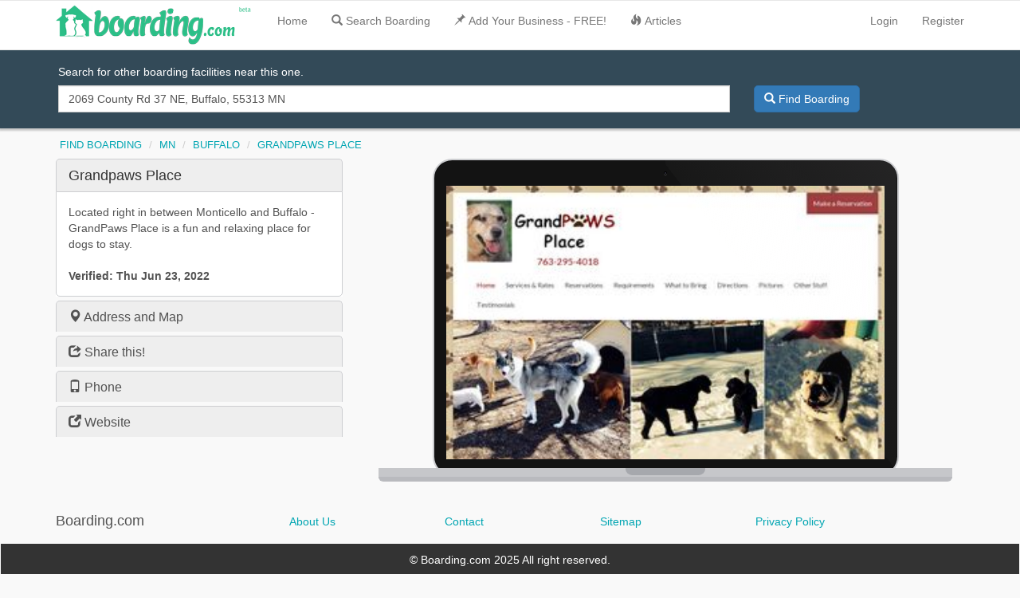

--- FILE ---
content_type: text/html; charset=UTF-8
request_url: https://boarding.com/listings/grandpaws-place-buffalo
body_size: 7999
content:
<!DOCTYPE html>
<html lang="en">
<head>
<!-- Global site tag (gtag.js) - Google Analytics -->
<script async src="https://www.googletagmanager.com/gtag/js?id=UA-3489528-26"></script>
<script>
  window.dataLayer = window.dataLayer || [];
  function gtag(){dataLayer.push(arguments);}
  gtag('js', new Date());

  gtag('config', 'UA-3489528-26');
</script>
<meta charset="utf-8">
<meta http-equiv="X-UA-Compatible" content="IE=edge">
<meta name="viewport" content="width=device-width, initial-scale=1">
<meta name="robots" content="index, follow">
<!-- Site Meta Tags-->
<title>Grandpaws Place | Boarding.com</title>
<meta name="description" content="Grandpaws Place, Located right in between Monticello and Buffalo - GrandPaws Place is a fun and relaxing place for dogs to stay.">
<meta name="keywords" content="Grandpaws Place, dog kennel, dog boarding, monticello, buffalo, boarding, boarding.com ">
<!-- Social Meta Tags-->
<!-- Twitter Card data -->
<meta name="twitter:card" content="photo">
<meta name="twitter:title" content="Grandpaws Place | Boarding.com">
<meta name="twitter:description" content="Grandpaws Place, Located right in between Monticello and Buffalo - GrandPaws Place is a fun and relaxing place for dogs to stay.">
<meta name="twitter:image" content="https://boarding.com/images/biz/dog-boarding-buffalo-71.png">
<meta name="twitter:url" content="https://boarding.com/listings/grandpaws-place-buffalo">
<meta name="twitter:site:id" content="3282613602">
<!-- End Twitter Card data -->
<!-- Open Graph data -->
<meta property="og:title" content="Grandpaws Place | Boarding.com">
<meta property="og:description" content="Grandpaws Place, Located right in between Monticello and Buffalo - GrandPaws Place is a fun and relaxing place for dogs to stay.">
<meta property="og:image" content="https://boarding.com/images/biz/dog-boarding-buffalo-71.png">
<meta property="og:url" content="https://boarding.com/listings/grandpaws-place-buffalo">
<meta property="og:type" content="website">
<meta property="og:site_name" content="Boarding.com">
<meta property="fb:admins" content="1574517004">
<meta property="fb:app_id" content="645486948839985">
<!-- End Open Graph data -->
<!-- End Social Meta Tags-->
<!--Google plus publisher id-->
<link href="https://plus.google.com/+Boarding-dogs/" rel="publisher">
<!-- Bing webmaster tools site verification-->
<meta name="msvalidate.01" content="580CA6FCA3DC5F32F3CAC05AE9DD5DD0">
<!-- Apple touch icons and splash images-->
<link rel="apple-touch-icon" href="mobile-icon-iphone.jpg">
<link rel="apple-touch-icon" sizes="76x76" href="mobile-icon-ipad.jpg">
<link rel="apple-touch-icon" sizes="120x120" href="mobile-icon-iphone-retina.jpg">
<link rel="apple-touch-icon" sizes="152x152" href="mobile-icon-ipad-retina.jpg">
<link rel="icon" href="https://boarding.com/favicon.ico">
<link href="https://plus.google.com/+Boarding-dogs/" rel="publisher">
<link href="/css/app.css" rel="stylesheet">
<!-- Fonts -->
<!-- HTML5 shim and Respond.js for IE8 support of HTML5 elements and media queries -->
<!-- WARNING: Respond.js doesn't work if you view the page via file:// -->
<!--[if lt IE 9]>
	<script src="https://oss.maxcdn.com/html5shiv/3.7.2/html5shiv.min.js"></script>
	<script src="https://oss.maxcdn.com/respond/1.4.2/respond.min.js"></script>
<![endif]-->
<link rel="canonical" href="https://boarding.com/listings/grandpaws-place-buffalo">
<link rel="dns-prefetch" href="//ajax.googleapis.com">
<link rel="dns-prefetch" href="//maps.googleapis.com">
<link rel="dns-prefetch" href="//maps.gstatic.com">
<style> .home-hearder-wrap{ background-color: #5e5e5e; } .search_wrapper{ background: rgba(0, 0, 0, .5); border: none; border-radius: 0; } .form-control{ border-radius: 0; } #city-banner { -ms-flex-order: 1; order: 1; /* position: absolute;*/ top: 3.125rem; left: 0; right: 0; height: 115px; display: -ms-flexbox; display: flex; -ms-flex-align: center; align-items: center; border-bottom: 8px solid #80a4c4; background: #0f1a27 url(/images/layout/dog-boarding-4.png) no-repeat center center; background-size: cover; color: #fff; } #city-banner h1 { padding:0; text-align:center; color:#fff; font-size:1.95em; font-weight:300; margin-bottom:5px; text-shadow:0 0 10px #000; } #city-banner h2 { margin-top: 0; margin-bottom:20px; font-size:1.5rem; /* line-height:1.5rem;*/ text-align:center; text-transform:uppercase; } #city-banner .content { max-width:73rem; margin:0 auto; } .breadcrumb{ width:100%; margin-top: 15px; /* margin-left: -50px; */ position:static; width: 100%; font-size: .9em; -ms-flex-order:3; order:3; line-height:1.3125rem; text-align:left; } .listing-h2 > a{ font-size: .8em; margin-bottom: -10px; margin-top: -10px; display: block; color: #222; overflow: hidden; text-overflow: ellipsis; white-space: nowrap; } .facility-location { color:#2674a6; } #recent-reservations { width:100%; margin:0 0 1rem; padding:1rem; border:1px solid #a9bbcf; border-radius:.25rem; background-color:#d8e1ea; color:#5b7897; /* text-align:center;*/ box-shadow:0 8px 6px -6px rgba(0,0,0,.28); } .margin-top-20{ margin-top: 20px; } .mobile_img{ float:left; position:relative; width:33%; margin-right:.5rem; overflow:hidden; border-top-left-radius:.25rem; border: none; } @media  screen and (max-width: 767px) { body{ background-color: #FFF; } .full{ max-height: 305px; } .green{ border-radius: 0; } .home-heading{ line-height: 1.1; color: #FFF; font-size: 2em; font-weight: 500; text-shadow: 0 2px 9px #1c1c45; margin-bottom: 20px; } .home-subheading{ color: #FFF; font-size: 1em; } .search_wrapper{ border: none; border-radius: 0; margin-left: -1rem; margin-right: -1rem; padding: 0 1rem; background-color: #5e5e5e ; } /*.breadcrumb { -ms-flex-order:1; order:1; display:block; width:115%; position:sticky; top:0; left:0; border: 1px solid #cbd4da; border-width: 1px 0; margin: 0; margin-bottom: 10px; background: #e8eff4; text-transform: none } .breadcrumb > li + li:before { content: none; } .breadcrumb > li { display: inline-block; padding:.4375rem .75rem; border-right:1px solid #c4c4c4; }*/ .form-control{ /* height: 2.75em;*/ } .form-control::placeholder { color: #999; opacity: 1; } .search-box{ width: 90%; margin-left: 5%; } .listing-h2 > a{ font-size: .8em; margin-bottom: -10px; margin-top: -15px; display: block; color: #222; overflow: hidden; text-overflow: ellipsis; white-space: nowrap; }}</style>
</head>
<body onload="initialize()" id="wrap">
<div>
	<nav class="navbar navbar-default navbar-fixed-top custom-header">
		<div class="container">
			<div class="navbar-header">
				<button type="button" class="navbar-toggle collapsed" data-toggle="collapse" data-target="#bs-example-navbar-collapse-1">
					<span class="sr-only">Toggle Navigation</span>
					<span class="icon-bar"></span>
					<span class="icon-bar"></span>
					<span class="icon-bar"></span>
				</button>
				<div itemscope itemtype="https://schema.org/Organization">
					<meta itemprop="name" content="Boarding.com">
					<link itemprop="url" href="https://boarding.com/">
				    <a class="navbar-brand" href="/">
				        <img itemprop="logo" src="/images/layout/dog-boarding-logo.png" alt="Boarding.com" class="logo" style="margin-top: -10px;">
				    </a>
				</div>
			</div>
			<div class="collapse navbar-collapse" id="bs-example-navbar-collapse-1">
				<ul class="nav navbar-nav">
					<li ><a href="/">Home</a></li>
				</ul>
				<ul class="nav navbar-nav">
					<li><a href="/search"><span class="glyphicon glyphicon-search" aria-hidden="true" style=" margin-right: 4px;"></span>Search Boarding</a></li>
					<li><a href="/signup"><span class="glyphicon glyphicon-pushpin" aria-hidden="true"  style=" margin-right: 4px;"></span>Add Your Business - FREE!</a></li>
					<li><a href="/barks"><span class="glyphicon glyphicon-fire" aria-hidden="true"  style=" margin-right: 4px;"></span>Articles</a></li>
				</ul>
				<ul class="nav navbar-nav navbar-right">
											<li><a href="https://boarding.com/login">Login</a></li>
						<li><a href="https://boarding.com/signup">Register</a></li>
										
				</ul>
			</div>
		</div>
	</nav>
</div>
	<div class="container-fluid">
	<div class="row">
		<div id="header-search" class="sticky">
			<div class="col-xs-12">
		<p class="header-search-p">Search for other boarding facilities near this one.</p>
		<div itemscope itemtype="https://schema.org/WebSite">
<meta itemprop="url" content="https://boarding.com/"/>
<form method="POST" action="https://boarding.com/search" accept-charset="UTF-8" itemprop="potentialAction" itemscope itemtype="https://schema.org/SearchAction"><input name="_token" type="hidden" value="AlWhVYATL2npYBCjXVvKuZy2hs2Je4l5xRqyVCaI">
<meta itemprop="target" content="https://boarding.com/search?{search_term_string}"/>
<div class="row row-lopad-lg row-lopad-md row-lopad-sm">
	<div class="col-lg-9 col-md-9 col-sm-9 col-lopad-lg col-lopad-md col-lopad-sm">
		<div id="locationField">
				<input itemprop="query-input" type="text" name="search_term_string" required itemprop="search_term_string" id="autocomplete" class="form-control search-form" value="2069 County Rd 37 NE, Buffalo, 55313 MN" name="search" onFocus="geolocate()" type="text">
			
		<input class="field" id="street_number" disabled="disabled" name="street_number" type="hidden">
		<input class="field" id="route" disabled="disabled" name="route" type="hidden">
		<input class="field" id="locality" disabled="disabled" name="locality" type="hidden">	
		<input class="field" id="administrative_area_level_2" disabled="disabled" name="administrative_area_level_2" type="hidden">
		<input class="field" id="administrative_area_level_1" disabled="disabled" name="administrative_area_level_1" type="hidden">
		<input class="field" id="postal_code" disabled="disabled" name="postal_code" type="hidden">
		<input class="field" id="country" disabled="disabled" name="country" type="hidden">
		<input class="field" id="place_name" name="place_name" type="hidden">
		<input class="field" id="place_Lat" name="place_Lat" type="hidden">
		<input class="field" id="place_Lng" name="place_Lng" type="hidden">
		</div>
	</div>
	<div class="col-sm-3 col-lopad-lg col-lopad-md col-lopad-sm hidden-xs">
		<button class="btn btn-primary" type="submit"><i class="glyphicon glyphicon-search"></i>  Find Boarding</button>
	</div>
</div>
<div class="row visible-xs">
	<div class="col-xs-12">
		<button class="btn btn-primary" type="submit"><i class="glyphicon glyphicon-search"></i>   Find Boarding</button>
	</div>
</div>
</div>
</form>			</div>
		</div>
	</div>
</div>
<div class="container">
	<div class="row">
		<div class="col-xs-12">
			<div class="hidden-xs">
			<div class="col-xs-12">
		<ol itemscope itemtype="https://schema.org/BreadcrumbList" class="breadcrumb">
	  		<li itemprop="itemListElement" itemscope itemtype="https://schema.org/ListItem"><a itemprop="item" href="/"><span itemprop="name">FIND BOARDING</span></a><meta itemprop="position" content="1">
			</li>
			<li itemprop="itemListElement" itemscope itemtype="https://schema.org/ListItem"><a itemprop="item" href="/dog-boarding--mn"><span itemprop="name">MN</span></a><meta itemprop="position" content="2">
			</li>
			<li itemprop="itemListElement" itemscope itemtype="https://schema.org/ListItem"><a itemprop="item" href="/dog-boarding--mn--buffalo"><span itemprop="name">BUFFALO</span></a><meta itemprop="position" content="3">
			</li>
			<li class="active" itemprop="itemListElement" itemscope itemtype="https://schema.org/ListItem"><a itemprop="item" href="/listings/grandpaws-place-buffalo"><span itemprop="name">GRANDPAWS PLACE</span></a><meta itemprop="position" content="4">
			</li>
		</ol>
	</div>
			</div>
			<div itemscope itemtype="https://schema.org/LocalBusiness" class="row profile_row">
	<div class="col-md-4">
		<!-- begin panel group -->
		<div class="panel-group" id="accordion" role="tablist" aria-multiselectable="true">
                				
                <!-- panel 1 -->
                <div class="panel panel-default">
                    <!--wrap panel heading in span to trigger image change as well as collapse -->
                    <div class="side-tab" data-target="#tab1" data-href="#tab1" data-toggle="tab" role="tab" aria-expanded="false">
                        <div class="panel-heading" role="tab" id="headingOne" data-toggle="collapse" data-parent="#accordion" href="#collapseOne" aria-expanded="true" aria-controls="collapseOne">
                            <h1 itemprop="name" class="panel-title biz_name">Grandpaws Place</h1>
                        </div>
                    </div>
                    
                    <div id="collapseOne" class="panel-collapse collapse in" role="tabpanel" aria-labelledby="headingOne">
                        <div class="panel-body">
                        <!-- Tab content goes here -->
						<span itemprop="description">
						                        									Located right in between Monticello and Buffalo - GrandPaws Place is a fun and relaxing place for dogs to stay.<br><br>
			 												<span itemprop="dateModified"><strong>
																			Verified:  <time pubdate >Thu Jun 23, 2022</time></strong></span>
																					</span>
                        </div>
                    </div>
                </div> 
                <!-- / panel 1 -->
                
                <!-- panel 2 -->
                <div class="panel panel-default">
                    <!--wrap panel heading in span to trigger image change as well as collapse -->
                    <div class="side-tab" data-target="#tab2" data-href="#tab2" data-toggle="tab" role="tab" aria-expanded="false">
                        <div class="panel-heading" role="tab" id="headingTwo" data-toggle="collapse" data-parent="#accordion" href="#collapseTwo" aria-expanded="false" aria-controls="collapseTwo">
                            <h4 class="panel-title collapsed"><i class="glyphicon glyphicon-map-marker"></i>  Address and Map</h4>
                        </div>
                    </div>

                    <div id="collapseTwo" class="panel-collapse collapse" role="tabpanel" aria-labelledby="headingTwo">
                        <div class="panel-body">
                        <!-- Tab content goes here -->
							<div class="row">
								<div itemprop="address" itemscope itemtype="https://schema.org/PostalAddress" class="col-md-12 listing_description">
									<strong><span itemprop="name">Grandpaws Place</span></strong><br>
									<span itemprop="streetAddress">2069 County Rd 37 NE</span><br>
									<span>Buffalo</span>, <span itemprop="addressRegion">MN</span> <span itemprop="postalCode">55313</span><br>
								</div>
							</div>
                        </div>
                    </div>
                </div>
                <!-- / panel 2 -->
                
                <!--  panel 3 -->
				                <div class="panel panel-default">
                    <!--wrap panel heading in span to trigger image change as well as collapse -->
                    <div class="side-tab" data-target="#tab3" data-href="#tab3" data-toggle="tab" role="tab" aria-expanded="false">
                        <div class="panel-heading collapsed" role="tab" id="headingThree"  data-toggle="collapse" data-parent="#accordion" href="#collapseThree" aria-expanded="false" aria-controls="collapseThree">
                            <h4 class="panel-title"><i class="glyphicon glyphicon-share"></i>  Share this!</h4>
                        </div>
                    </div>
                        <div id="collapseThree" class="panel-collapse collapse" role="tabpanel" aria-labelledby="headingThree">
                          <div class="panel-body">
							<div class="col-md-12">
	<h3 class="panel-title">Share Grandpaws Place</h3>
	<ul class="share_buttons">
		<li><a title="Facebook" href="https://www.facebook.com/sharer/sharer.php?url=https://boarding.com/listings/grandpaws-place-buffalo"
				onclick="
				window.open(
				'https://www.facebook.com/sharer/sharer.php?url=https://boarding.com/listings/grandpaws-place-buffalo',
				'facebook-share-dialog',
				'width=626,height=436');
				return false;"><i class="fa fa-facebook-square facebook"></i></a></li>
		<li><a href="https://twitter.com/intent/tweet?url=https://boarding.com/listings/grandpaws-place-buffalo&amp;text=grandpaws-place&amp;via=boarding_com" target="_blank"><i class="fa fa-twitter-square twitter"></i></a></li>
		<li><a href="https://plus.google.com/share?url=https://boarding.com/listings/grandpaws-place-buffalo" target="_blank"><i class="fa fa-google-plus-square google"></i></a></li>
		<li><a href="https://www.linkedin.com/shareArticle?mini=true&amp;url=https://boarding.com/listings/grandpaws-place-buffalo&amp;title=grandpaws-place&amp;summary=Located right in between Monticello and Buffalo - GrandPaws Place is a fun and relaxing place for dogs to stay.&amp;source=boarding.com" target="_blank"><i class="fa fa-linkedin-square linkedin"></i></a></li>
		<li><a href="mailto:?Subject=grandpaws-place>&amp;body=Located right in between Monticello and Buffalo - GrandPaws Place is a fun and relaxing place for dogs to stay.%0A%0Ahttps://boarding.com/listings/grandpaws-place-buffalo"><i class="glyphicon glyphicon-envelope less_one_top"></i></a></li>	
	</ul>
</div>
                          </div>
                        </div>
                      </div>
						    <!-- /panel 3 -->
			<!-- panel 4 -->
			<div class="panel panel-default">
                <!--wrap panel heading in span to trigger image change as well as collapse -->
                <div class="side-tab" data-target="#tab4" data-href="#tab4" data-toggle="tab" role="tab" aria-expanded="true">
                    <div class="panel-heading collapsed" role="tab" id="headingFour" data-toggle="collapse" data-parent="#accordion" href="#collapseFour" aria-expanded="false" aria-controls="collapseFour">
													<h4 class="panel-title"><i class="glyphicon glyphicon-phone"></i>  Phone </h4>
						                    </div>
                </div>
                    <div id="collapseFour" class="panel-collapse collapse" role="tabpanel" aria-labelledby="headingFour">
                      <div class="panel-body">
							 
								<form method="POST" action="https://boarding.com/listings/71" accept-charset="UTF-8" data-remote="data-remote"><input name="_method" type="hidden" value="PATCH"><input name="_token" type="hidden" value="AlWhVYATL2npYBCjXVvKuZy2hs2Je4l5xRqyVCaI"><input hidden="hidden" name="phone_click" type="text" value="1"><button type="submit" class="btn btn-primary btn-full-width" id="click2Show"><div><i class="glyphicon glyphicon-earphone"></i>  <a style="color: white;" href="tel:(763)%20295-4018"><span itemprop="telephone">(763) 295-4018</span></a></div></button></form> Call Grandpaws Place and don't forget to tell them Boarding.com sent you.  Thanks!
														
                      </div>
                    </div>
                  </div><!-- /panel 4 -->
					<!-- panel 5 -->
					<div class="panel panel-default">
		                <!--wrap panel heading in span to trigger image change as well as collapse -->
		                <div class="side-tab" data-target="#tab5" data-href="#tab5" data-toggle="tab" role="tab" aria-expanded="false">
		                    <div class="panel-heading collapsed" role="tab" id="headingFive" data-toggle="collapse" data-parent="#accordion" href="#collapseFive" aria-expanded="false" aria-controls="collapseFive">
																			<h4 class="panel-title"><i class="glyphicon glyphicon-new-window"></i>  Website</h4>
											                        	
		                    </div>
		                </div>
								                    <div id="collapseFive" class="panel-collapse collapse" role="tabpanel" aria-labelledby="headingFive">
		                      <div class="panel-body">
																	<form method="POST" action="https://boarding.com/listings/71" accept-charset="UTF-8" data-remote="data-remote"><input name="_method" type="hidden" value="PATCH"><input name="_token" type="hidden" value="AlWhVYATL2npYBCjXVvKuZy2hs2Je4l5xRqyVCaI"><input hidden="hidden" name="link_click" type="text" value="16"><button type="submit" class="btn btn-primary btn-full-width" id="click2Link"><i class="glyphicon glyphicon-share"></i> <a style="color: white;" href="https://www.grandpawsplace.net/" target="_blank">https://www.grandpawsplace.net/</a></button></form>
									This link opens in a new browser tab.
																
		                      </div>
		                    </div>
									                  </div><!-- /panel 5 -->
							            </div> <!-- / panel-group -->
             
        </div> <!-- /col-md-4 -->
        
        <div class="col-xs-12 col-md-8">
            <!-- begin macbook pro mockup -->
            <div class="md-macbook-pro md-glare">
                <div class="md-lid">
                    <div class="md-camera"></div>
                    <div class="md-screen">
                    <!-- content goes here -->                
                        <div class="tab-featured-image">
                            <div class="tab-content">
                                <div class="tab-pane  in active" id="tab1">
                                        <img itemprop="image" src="/images/biz/dog-boarding-buffalo-71.png?dpr=2&amp;fit=crop&amp;fm=png&amp;h=320q=75&amp;w=950" alt="Grandpaws Place | Boarding" title="Grandpaws Place" class="img img-responsive">
                                </div>
                                <div class="tab-pane " id="tab2">
								                                   
                                </div>
                                <div class="tab-pane fade" id="tab3">
								<div class="panel panel-default">
	<div class="panel-heading">
		Advertisement
	</div>
	<div class="panel-body">
		<div class="panel panel-info">
			<div class="panel-heading">
				<a href="https://amzn.to/3IbDqkI" target="_blank">PetSafe Happy Ride Steel Dog Bicycle Trailer</a>
			</div>
			<div class="panel-body">
				<div class="row">
					<div class="col-md-4">
						<a target="_blank"  href="https://amzn.to/3IbDqkI"><img border="0" src="//ws-na.amazon-adsystem.com/widgets/q?_encoding=UTF8&ASIN=B00BT131D2&Format=_SL160_&ID=AsinImage&MarketPlace=US&ServiceVersion=20070822&WS=1&tag=boarding09-20" ></a><img src="//ir-na.amazon-adsystem.com/e/ir?t=boarding09-20&l=am2&o=1&a=B003F76Y5U" width="1" height="1" border="0" alt="" style="border:none !important; margin:0px !important;" />
					</div>
					<div class="col-md-8">
							PetSafe Happy Ride Steel Dog Bicycle Trailer - Durable Frame - Easy to Connect and Disconnect to Bikes - Includes Three Storage Pouches and Safety Tether - Collapsible to Store - Large<img src="https://ir-na.amazon-adsystem.com/e/ir?t=boarding09-20&l=li2&o=1&a=B00BT131D2" width="1" height="1" border="0" alt="" style="border:none !important; margin:0px !important;" /><br><br><a class="btn btn-primary" href="https://amzn.to/3IbDqkI" target="_blank"> BUY NOW!</a><br><br><br><br><br>
					</div>
				</div>
			</div>
		</div>
	</div>
</div>								</div>
								<div class="tab-pane fade" id="tab4">
									<div class="panel panel-default">
	<div class="panel-heading">
		Advertisement
	</div>
	<div class="panel-body">
		<div class="panel panel-info">
			<div class="panel-heading">
				<a href="https://pets-best-pet-insurance.evyy.net/c/261906/185910/2424" target="_blank" rel="nofollow">Pets Best Pet Insurance</a>
			</div>
			<div class="panel-body">
				<div class="row">
					<div class="col-md-4">
						<a href="https://pets-best-pet-insurance.evyy.net/c/261906/185910/2424" target="_blank" rel="nofollow">
							<img src="/images/banners/best.jpg" alt="Free Pet Insurance Quote from Pets Best">
						</a>
					</div>
					<div class="col-md-8">
							Are you looking for the best coverage for your money? From signing up online to filing a claim, no other company makes pet insurance this easy. Unlike many pet insurers, we provide affordable protection for your entire pet family-not just the young ones.<br>
					                <br><br> <a class="btn btn-primary" href="https://pets-best-pet-insurance.evyy.net/c/261906/185910/2424" target="_blank" rel="nofollow">Get a FREE quote!</a><br><br><br>
					</div>
				</div>
			</div>
		</div>
	</div>
</div>                                </div>
								<div class="tab-pane fade" id="tab5">
									<div class="panel panel-default">
	<div class="panel-heading">
		Advertisement
	</div>
	<div class="panel-body">
		<div class="panel panel-info">
			<div class="panel-heading">
				<a href="https://amzn.to/3Wyrwpy" target="_blank">Wondurdog Quality at Home Dog Wash Kit for Shower</a>
			</div>
			<div class="panel-body">
				<div class="row">
					<div class="col-md-4">
						<a href="https://amzn.to/3Wyrwpy" target="_blank">
							<img border="0" src="//ws-na.amazon-adsystem.com/widgets/q?_encoding=UTF8&ASIN=B079Z4ZKBM&Format=_SL160_&ID=AsinImage&MarketPlace=US&ServiceVersion=20070822&WS=1&tag=boarding09-20" ></a><img src="//ir-na.amazon-adsystem.com/e/ir?t=boarding09-20&l=am2&o=1&a=B079Z4ZKBM" width="1" height="1" border="0" alt="" style="border:none !important; margin:0px !important;" />
						</a>
					</div>
					<div class="col-md-8">
							Wondurdog Quality at Home Dog Wash Kit for Shower | Water Sprayer Brush &amp; Rubber Shield | Wash Your Pet and Don't Get Wet | Shield Water from Dogs Ears, Eyes and Yourself!
						<br><br>	<a class="btn btn-primary" href="https://amzn.to/3Wyrwpy" target="_blank">Buy Now!</a><img src="https://ir-na.amazon-adsystem.com/e/ir?t=boarding09-20&l=li2&o=1&a=B079Z4ZKBM" width="1" height="1" border="0" alt="" style="border:none !important; margin:0px !important;" /><br>
					</div>
				</div>
			</div>
		</div>
	</div>
</div>                                </div>
								<div class="tab-pane fade" id="tab6">
									<img src="/images/biz/dog-boarding-buffalo-71.png" alt="Grandpaws Place | Boarding" title="Grandpaws Place" class="img img-responsive">
                                </div>
								<div class="tab-pane fade" id="tab7">
									<img src="/images/biz/dog-boarding-buffalo-71.png" alt="Grandpaws Place | Boarding" title="Grandpaws Place" class="img img-responsive">
                                </div>
                            </div>
                        </div>
                    </div>
                </div>
                <div class="md-base"></div>
            </div> <!-- end macbook pro mockup -->
        </div> <!-- / .col-md-8 -->
    </div> <!--/ .row -->
 <!-- end sidetab container -->		</div>
	</div>
</div>

<script>
window.onload = function() {
	$("#clickToShow").hide().after('<button id="clickToShowButton" class="btn btn-primary btn-full-width">' + '<i class="glyphicon glyphicon-earphone"></i> Click to show Phone Number</button>');
	$("#clickToShowButton").click(function () {
	    $("#clickToShow").show();
	    $("#clickToShowButton").hide();
	});
	$("#clickToLink").hide().after('<button id="clickToLinkButton" class="btn btn-primary btn-full-width">' + '<i class="glyphicon glyphicon-share"></i>  Click to Visit Website</button>');
	$("#clickToLinkButton").click(function () {
	$("#clickToLink").show();
	$("#clickToLinkButton").hide();
	onclick(window.open("https://www.grandpawsplace.net/", "_blank"));
	});
	$("#click2Show").hide().after('<button id="click2ShowButton" class="btn btn-primary btn-full-width">' + '<i class="glyphicon glyphicon-earphone"></i> Click to show Phone Number</button>');
	$("#click2ShowButton").click(function () {
	    $("#click2Show").show();
	    $("#click2ShowButton").hide();
	});
	$("#click2Link").hide().after('<button id="click2LinkButton" class="btn btn-primary btn-full-width">' + '<i class="glyphicon glyphicon-share"></i>  Click to Visit Website</button>');
	$("#click2LinkButton").click(function () {
	$("#click2Link").show();
	$("#click2LinkButton").hide();
	onclick(window.open("https://www.grandpawsplace.net/", "_blank"));
	});
	$("#clickToClaim").hide().after('<button id="clickToClaimButton" class="btn btn-primary btn-full-width">' + 'Click to Claim Listing</button>');
	$("#clickToClaimButton").click(function () {
	    $("#clickToClaim").show();
	    $("#clickToClaimButton").hide();
	});
};
</script>
	<div class="navbar hidden-xs hidden-sm boarding-design-tabs_2">
	<div class="container">
		<div class="row">
			<div class="col-md-12 col-lg-12 col-xl-12">
				<div class="row">
					<div class="col-lg-3 col-md-3 col-sm-3 col-xs-12">
						<h4>Boarding.com</h4>
					</div>
					<div class="col-lg-2 col-md-2 col-sm-2 col-xs-12">
						<a href="/about_us" class="block-top-10">About Us</a>
					</div>
					<div class="col-lg-2 col-md-2 col-sm-2 col-xs-12">
						<a href="/contact_us" class="block-top-10">Contact</a>
					</div>
					<div class="col-lg-2 col-md-2 col-sm-2 col-xs-12">
						<a href="/site-map" class="block-top-10">Sitemap</a>
					</div>
					<div class="col-lg-3 col-md-3 col-sm-3 col-xs-12">
						<a href="/privacy_policy" class="block-top-10">Privacy Policy</a>
					</div>
        	   	</div>
			</div>
		</div>
	</div>
	<div class="container-fluid footer_f">
		<div class="row">
			&copy; Boarding.com 2025 All right reserved.
		</div>
	</div>
</div>
<div id="footer" class="footer boarding-design hidden-md hidden-lg hidden-xl">
	<div class="container">
		<div class="row">
			<div class="col-xs-12 col-sm-12">
				<div class="row">
					<div class="col-xs-12">
						<h4 class="hidden-xs hidden-sm">Boarding.com</h4>
					</div>
					<div class="col-sm-2 col-xs-6">
						<a class="btn btn-primary block-top-10" href="/about_us">About Us</a>
					</div>
					<div class="col-sm-2 col-xs-6">
						<a class="btn btn-primary block-top-10" href="/contact_us">Contact</a>
					</div>
					<div class="col-sm-2 col-xs-6">
						<a class="btn btn-primary block-top-10" href="/site-map">Sitemap</a>
					</div>
					<div class="col-sm-3 col-xs-6">
						<a class="btn btn-primary block-top-10" href="/privacy_policy">Privacy Policy</a>
					</div>
    		    </div>
			</div>
		</div>
	</div>
	<div class="container-fluid footer_f">
		<div class="row">
			&copy; Boarding.com 2025 All right reserved.
		</div>
	</div>
</div>
	<!-- Scripts -->
	<script>
// This example displays an address form, using the autocomplete feature
// of the Google Places API to help users fill in the information.

var placeSearch, autocomplete;
var componentForm = {
  street_number: 'short_name',
  route: 'long_name',
  locality: 'long_name',
  administrative_area_level_2: 'short_name',
  administrative_area_level_1: 'short_name',
  country: 'short_name',
  postal_code: 'short_name'
};

function initialize() {
  // Create the autocomplete object, restricting the search
  // to geographical location types.
var options = {
  componentRestrictions: {country: 'us'}
};

  autocomplete = new google.maps.places.Autocomplete(
      /** @type  {HTMLInputElement} */(document.getElementById('autocomplete')), options,
      { types: ['geocode'] });

  // Autocomplete.  When autocomplete place is selected
  // populate the added fields in the form.
  google.maps.event.addListener(autocomplete, 'place_changed', function() {
	var place = autocomplete.getPlace();
	document.getElementById('place_name').value = place.name;
	document.getElementById('place_Lat').value = place.geometry.location.lat();
	document.getElementById('place_Lng').value = place.geometry.location.lng();
    fillInAddress();
  });
}

// [START region_fillform]
function fillInAddress() {
  // Get the place details from the autocomplete object.
  var place = autocomplete.getPlace();

  for (var component in componentForm) {
    document.getElementById(component).value = '';
    document.getElementById(component).disabled = false;
  }

  // Get each component of the address from the place details
  // and fill the corresponding field on the form.
  for (var i = 0; i < place.address_components.length; i++) {
    var addressType = place.address_components[i].types[0];
    if (componentForm[addressType]) {
      var val = place.address_components[i][componentForm[addressType]];
      document.getElementById(addressType).value = val;
    }
  }
}
// [END region_fillform]
</script>
<link href="/css/profile_tabs.css" rel="stylesheet">
<style>
body { 
	margin-top: 60px !important; 
	}
	
	#header-search{
/*		position: absolute;*/
/*		top: 60px;*/
/*		left: 0;*/
/*		right: 0;*/
		width: 100%;
		padding: 20px 4.5%;
		background-color: #334a58;
		overflow: hidden
	}
    #header-search.sticky {
        box-shadow:0 2px 2px 1px rgba(0,0,0,.2);
		
    }
    .header-search-p {
	        color:#fff;
	        margin:0 0 .5em;
	    }
	
	.biz_name {
		font-size: 1.3em;
		font-weight: 433;
		color: #333;
	}

	.profile_panel{
		border: 1px solid #ccc;
		border-color: #ccc -moz-use-text-color; 
		border-image: none; 
		border-style: solid none; 
		border-width: 1px 0;
	}
	.profile_row{
/*		background-color: white; */
/*		border-radius: 1.25em 1.25em 1.25em 1.25em; */
/*		border-radius:.25rem;*/
		padding-top: 20px;
/*		margin-top: 20px;*/
		margin-bottom: 20px;
/*		box-shadow: 0 0 1px 1px rgba(0, 0, 0, 0.15);*/
/*		box-shadow:0 8px 6px -6px rgba(0,0,0,.28);*/
	}
	[data-toggle~="collapse"] {
	    cursor: pointer;
	}
	@media  screen and (max-width: 767px) {
	.md-macbook-pro {
	  width: auto;
	  height: auto;
	}
	.md-macbook-pro .md-lid {
	  width: auto;
	  height: auto;
	border-radius: 0;
	
	}
	.md-macbook-pro .md-camera {
	  width: auto;
	  height: auto;
	}
	.md-macbook-pro .md-camera:after {
	  width: auto;
	  height: auto;
	}
	.md-macbook-pro .md-screen {
	  width: auto;
	  height: auto;
	}
	.md-macbook-pro .md-screen img {
	  width: 100%;
	}
	.md-macbook-pro .md-base {
	  display: none;
	}
	.md-macbook-pro .md-base:after {
	 display: none;
	}
	.md-macbook-pro .md-base:before {
	  display: none;
	}
	.md-macbook-pro.md-glare .md-lid:after {
	  width: auto;
	  height: auto;
	}
}
</style>
	<script src="//cdnjs.cloudflare.com/ajax/libs/jquery/2.1.3/jquery.min.js"></script>
	<script src="//code.jquery.com/ui/1.11.4/jquery-ui.min.js"></script>
	<script src="//cdnjs.cloudflare.com/ajax/libs/twitter-bootstrap/3.3.1/js/bootstrap.min.js"></script>
	<script src="/main.js"></script>
		</body>
</html>


--- FILE ---
content_type: application/javascript; charset=utf-8
request_url: https://boarding.com/main.js
body_size: 466
content:
(function(){
	$('form[data-remote]').on('submit', function(e){
		var form = $(this);
		var method = form.find('input[name="_method"]').val() || 'POST';
		var url = form.prop('action');
		
		$.ajax({
			
			type: method,
			url: url,
			data: form.serialize()
		});
		e.preventDefault();
	});
	
 function checkOffset() {
        var a=$(document).scrollTop()+window.innerHeight;
        var b=$('#footer').offset().top;
        if (a<b) {
          $('#floating_content').css('bottom', '-20px');
        } else {
          $('#floating_content').css('bottom', (-20+(a-b))+'px');
        }
      }
      $(document).ready(checkOffset);
      $(document).scroll(checkOffset);
})();

$(function() {
    var top = $('#sidebar').offset().top - parseFloat($('#sidebar').css('marginTop').replace(/auto/, 0));
    var footTop = $('#footer').offset().top - parseFloat($('#footer').css('marginTop').replace(/auto/, 0));

    var maxY = footTop - $('#sidebar').outerHeight();

    $(window).scroll(function(evt) {
        var y = $(this).scrollTop();
        if (y > top) {
            if (y < maxY) {
                $('#sidebar').addClass('fixed').removeAttr('style');
            } else {
                $('#sidebar').removeClass('fixed').css({
                    position: 'absolute',
                    top: (maxY - top) + 'px'
                });
            }
        } else {
            $('#sidebar').removeClass('fixed');
        }
    });
});